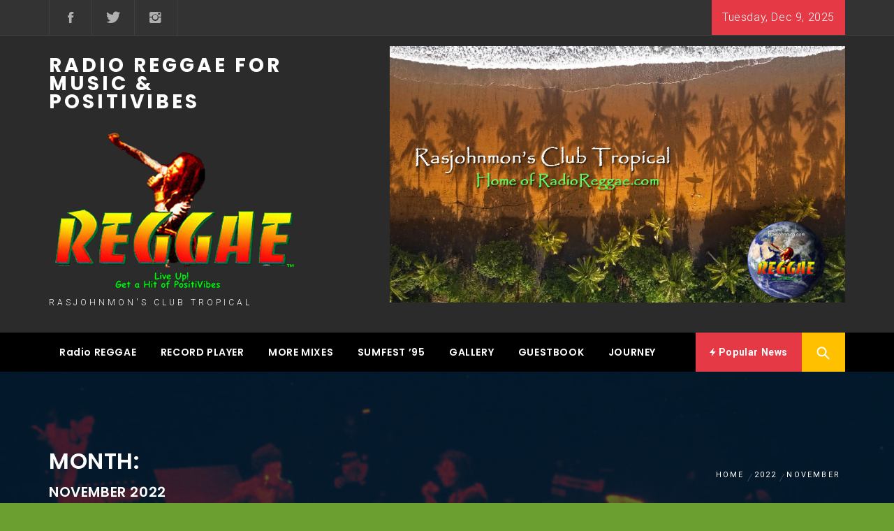

--- FILE ---
content_type: text/css
request_url: http://rasjohnmon.com/wp-content/themes/magazine-hub/style.css?ver=6.7.4
body_size: 528
content:
/*
Theme Name: Magazine Hub
Theme URI: https://themeinwp.com/theme/magazine-hub
Author: ThemeInWP
Author URI: https://www.themeinwp.com/
Version:  1.0.2
Description:  Child Theme of Magazine Prime which is a complete magazine theme, with different awesome layout You will get a high quality, responsive, well crafted  magazine out of the box, to make writers only focuses on the content of your writing. you can check demo :https://demo.themeinwp.com/magazine-hub/
License: GNU General Public License v2 or later.
License URI: http://www.gnu.org/licenses/gpl-2.0.html
Text Domain: magazine-hub
Template: magazine-prime
Tags: blog, news, entertainment, one-column, two-columns, left-sidebar, right-sidebar, custom-background, custom-menu, featured-images, full-width-template, custom-header, translation-ready, theme-options, threaded-comments, footer-widgets
Tested up to: 5.4.2
Requires PHP: 5.5

*/

--- FILE ---
content_type: text/css
request_url: http://rasjohnmon.com/wp-content/themes/magazine-hub/custom.css?ver=6.7.4
body_size: 811
content:
/**
 * Stylesheet for custom styles.
 *
 */

.site .top-bar {
    background: #333333;
}

.site .top-bar,
.site .top-bar a,
.site .site-branding,
.site .site-branding .site-title a {
    color: #fff;
}

.site .top-bar .social-icons ul li a:after {
    background: transparent;
}

.site .top-bar,
.site .top-bar .social-icons ul li,
.site .top-bar .menu > li {
    border-color: #404040;
}

.site .top-bar .social-icons ul li a:after {
    color: #afafaf !important;
    font-size: 22px;
}

.site .header-middle,
.site #trendingCollapse {
    background: #2b2b2b;
}

.site .secondary-bgcolor {
    background: #000;
}

.primary-bgcolor,
.main-navigation .menu > ul > li.current-menu-item > a,
.main-navigation .menu > ul > li:hover > a,
.main-navigation .menu > ul > li:focus > a {
    background: #E63946;
}

.post-category-label > .alt-bgcolor:nth-child(2n+1) {
    background: #e53947;
}

.post-category-label > .alt-bgcolor:first-child {
    background: #00BCD4;
}

.post-category-label > .alt-bgcolor:first-child a,
.post-category-label > .alt-bgcolor:nth-child(2n+1) a {
    color: #fff;
}

.section-block-upper {
    padding-top: 40px;
}

@media only screen and (max-width: 991px) {
    .main-navigation .menu.mobile > ul {
        padding-top: 57px;
    }

    .main-navigation .menu ul {
        padding-bottom: 20px;
        padding-top: 20px;
    }

    .site #Foo {
        background: #2b2b2b;
    }
}

.site-branding .site-title {
    margin-bottom: 5px;
    letter-spacing: 4px;
}

.site-branding .site-description {
    letter-spacing: 4px;
    text-transform: uppercase;
    font-size: 12px;
}

.site .masthead-banner .post-meta span {
    padding: 0 5px;
}

.site .section-effect-1 .post-meta,
.site .section-effect-1 .author-name {
    font-size: 12px;
}

.table-align {
    display: table;
}

.table-align .table-align-cell {
    display: table-cell;
    vertical-align: middle;

}

.featured-section {
    border-bottom: 1px solid #f1f1f1;
    padding-top: 10px;
    padding-bottom: 10px;
}

.featured-section .featured-wrapper {
    background: #f1f1f1;
    width: 97%;
    width: calc(100% - 10px);
    height: 76px;
}

.featured-section .post-image {
    width: 85px;
}

.featured-section .small-title {
    font-size: 14px;
    font-weight: 400;
    margin: 10px auto;
    padding: 0 10px;
}


.featured-section * {
    outline: none !important;
}